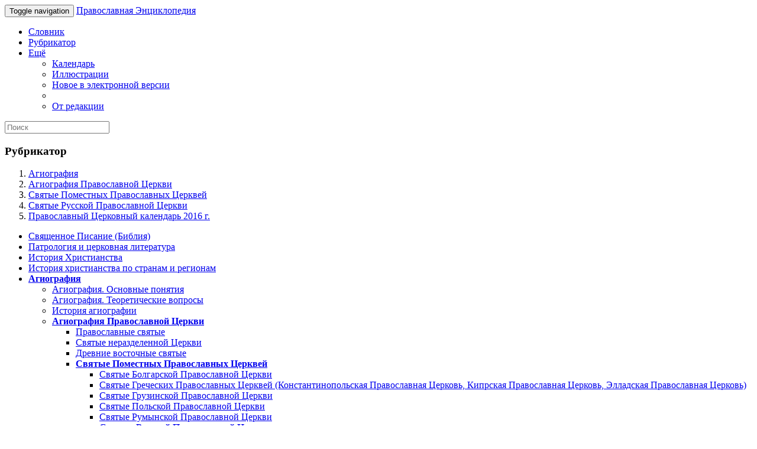

--- FILE ---
content_type: text/html; charset=utf-8
request_url: https://m.pravenc.ru/rubrics/122346.html
body_size: 7702
content:

<!DOCTYPE html>
<html lang="ru">
<head>
	<title>Рубрикатор &bull; Православный Церковный календарь 2016 г. &bull; Святые Русской Православной Церкви &bull; Святые Поместных Православных Церквей &bull; Агиография Православной Церкви &bull; Агиография &bull; Православная Энциклопедия под редакцией Патриарха Московского и всея Руси Кирилла, мобильная версия</title>
	<meta charset="UTF-8" />
	<meta http-equiv='Content-Language' content='ru' />
	<meta http-equiv="X-UA-Compatible" content="IE=edge" />
	<meta name="viewport" content="width=device-width, initial-scale=1" />
	<meta content="true" name="HandheldFriendly">
	<meta content="200" name="MobileOptimized">
	<meta name='yandex-verification' content='6d15a46557bde0dc' />
	<meta name="google-site-verification" content="vNlPWKB2K52722VM3X0aA24BA3e6rK_YUUw_B1UNDM0" />
	<link href="http://www.pravenc.ru/rubrics/122346.html" rel="canonical" />
	<link rel="shortcut icon" href="/images/favicon.ico" />
	<link href="/images/js/bootstrap.3/css/bootstrap.min.css" rel="stylesheet" />
	<link href="/images/css/m.style.css" rel="stylesheet" />
</head>
<body role="document" >
<div id="wrap">
<div class="navbar navbar-inverse navbar-fixed-top" role="navigation">
	<div class="container">
		<div class="navbar-header">
			<button type="button" class="navbar-toggle" data-toggle="collapse" data-target=".navbar-collapse">
				<span class="sr-only">Toggle navigation</span>
				<span class="icon-bar"></span>
				<span class="icon-bar"></span>
				<span class="icon-bar"></span>
			</button>
			<a class="navbar-brand" href="/">Православная Энциклопедия</a>
		</div>
		<div class="navbar-collapse collapse">
			<ul class="nav navbar-nav">
				<li><a href="/list.html">Словник</a></li>
				<li><a href="/rubrics/">Рубрикатор</a></li>
				<li class="dropdown">
					<a href="#" class="dropdown-toggle" data-toggle="dropdown">Ещё <b class="caret"></b></a>
					<ul class="dropdown-menu">
						<li><a href="/calendar/">Календарь</a></li>
						<li><a href="/illustrations.html">Иллюстрации</a></li>
						<li><a href="/new.html">Новое в электронной версии</a></li>
						<li class="divider"></li>
						<li><a href="/text/73090.html">От редакции</a></li>
					</ul>
				</li>
			</ul>
			<form class="navbar-form navbar-right" action="/search/">
				<input type="text" name="text" class="form-control" placeholder="Поиск">
			</form>
		</div>
	</div>
</div>
<div class="container"><h3>Рубрикатор</h3>
<ol class="breadcrumb"><li><a href='/rubrics/122298.html'>Агиография</a></li><li><a href='/rubrics/122308.html'>Агиография Православной Церкви</a></li><li><a href='/rubrics/122324.html'>Святые Поместных Православных Церквей</a></li><li><a href='/rubrics/122336.html'>Святые Русской Православной Церкви</a></li><li><a href='/rubrics/122346.html'>Православный Церковный календарь 2016 г.</a></li></ol>
<div class="row">
	<div class="col-sm-3" role="navigation">
<ul class="rubric-page-list list-group">
	<li class="list-group-item">
		<a href="121016.html" >Священное Писание (Библия)</a>
		
	</li>
	<li class="list-group-item">
		<a href="121220.html" >Патрология и церковная литература</a>
		
	</li>
	<li class="list-group-item">
		<a href="121236.html" >История Христианства</a>
		
	</li>
	<li class="list-group-item">
		<a href="122282.html" >История христианства по странам и регионам</a>
		
	</li>
	<li class="list-group-item">
		<a href="122298.html"  style="font-weight:bold">Агиография</a>
		
<ul class="rubric-page-list list-unstyled">
	<li class="">
		<a href="122300.html" >Агиография. Основные понятия</a>
		
	</li>
	<li class="">
		<a href="343694.html" >Агиография. Теоретические вопросы</a>
		
	</li>
	<li class="">
		<a href="122304.html" >История агиографии</a>
		
	</li>
	<li class="">
		<a href="122308.html"  style="font-weight:bold">Агиография Православной Церкви</a>
		
<ul class="rubric-page-list list-unstyled">
	<li class="">
		<a href="122310.html" >Православные святые</a>
		
	</li>
	<li class="">
		<a href="122320.html" >Святые неразделенной Церкви</a>
		
	</li>
	<li class="">
		<a href="122322.html" >Древние восточные святые</a>
		
	</li>
	<li class="">
		<a href="122324.html"  style="font-weight:bold">Святые Поместных Православных Церквей</a>
		
<ul class="rubric-page-list list-unstyled">
	<li class="">
		<a href="122326.html" >Святые Болгарской Православной Церкви</a>
		
	</li>
	<li class="">
		<a href="122330.html" >Святые Греческих  Православных Церквей (Константинопольская Православная Церковь, Кипрская Православная Церковь, Элладская Православная Церковь)</a>
		
	</li>
	<li class="">
		<a href="122334.html" >Святые Грузинской Православной Церкви</a>
		
	</li>
	<li class="">
		<a href="190511.html" >Святые Польской Православной Церкви</a>
		
	</li>
	<li class="">
		<a href="122348.html" >Святые Румынской Православной Церкви</a>
		
	</li>
	<li class="">
		<a href="122336.html"  style="font-weight:bold">Святые Русской Православной Церкви</a>
		
<ul class="rubric-page-list list-unstyled">
	<li class="">
		<a href="122338.html" >Соборы святых Русской Православной Церкви</a>
		
	</li>
	<li class="">
		<a href="2625217.html" >Святые древнерусские</a>
		
	</li>
	<li class="">
		<a href="122342.html" >Святые канонизированные до 1988 г.</a>
		
	</li>
	<li class="">
		<a href="122340.html" >Особенности подвига и прославления новомучеников российских</a>
		
	</li>
	<li class="">
		<a href="122344.html" >Новомученики ( русские святые канонизированные после 1988 г.)</a>
		
	</li>
	<li class="">
		<a href="122346.html"  style="font-weight:bold">Православный Церковный календарь 2016 г.</a>
		
<ul class="rubric-page-list list-unstyled">
</ul>

	</li>
	<li class="">
		<a href="133714.html" >Местночтимые святые РПЦ</a>
		
	</li>
	<li class="">
		<a href="133716.html" >Подвижники благочестия РПЦ</a>
		
	</li>
	<li class="">
		<a href="2693338.html" >Святые Украинской Православной Церкви</a>
		
	</li>
</ul>

	</li>
	<li class="">
		<a href="122350.html" >Святые Сербской Православной Церкви</a>
		
	</li>
	<li class="">
		<a href="572953.html" >Святые Православной Церкви Чешских земель и Словакии</a>
		
	</li>
</ul>

	</li>
</ul>

	</li>
	<li class="">
		<a href="122364.html" >Агиография Католической Церкви</a>
		
	</li>
	<li class="">
		<a href="122352.html" >Агиография Восточных (нехалкидонских) Церквей</a>
		
	</li>
	<li class="">
		<a href="122370.html" >Агиография. Земная жизнь Богородицы</a>
		
	</li>
	<li class="">
		<a href="122372.html" >История святынь, чудотворных икон, источников и чудесных исцелений</a>
		
	</li>
	<li class="">
		<a href="122376.html" >Священная (Христианская) топография: святые места, монастыри, храмы</a>
		
	</li>
	<li class="">
		<a href="122388.html" >Святые места. Святая Земля (Палестина)</a>
		
	</li>
	<li class="">
		<a href="317509.html" >Паломничества. Паломники</a>
		
	</li>
</ul>

	</li>
	<li class="list-group-item">
		<a href="122390.html" >Богословие</a>
		
	</li>
	<li class="list-group-item">
		<a href="122520.html" >Религиеведение</a>
		
	</li>
	<li class="list-group-item">
		<a href="122642.html" >Литургика</a>
		
	</li>
	<li class="list-group-item">
		<a href="122798.html" >Гимнография</a>
		
	</li>
	<li class="list-group-item">
		<a href="122802.html" >Гомилетика</a>
		
	</li>
	<li class="list-group-item">
		<a href="122804.html" >Юридические науки</a>
		
	</li>
	<li class="list-group-item">
		<a href="122904.html" >История. Исторические науки</a>
		
	</li>
	<li class="list-group-item">
		<a href="122958.html" >Всемирная история</a>
		
	</li>
	<li class="list-group-item">
		<a href="123030.html" >История России</a>
		
	</li>
	<li class="list-group-item">
		<a href="123062.html" >Искусство</a>
		
	</li>
	<li class="list-group-item">
		<a href="123286.html" >Страноведение</a>
		
	</li>
	<li class="list-group-item">
		<a href="123300.html" >Культурология</a>
		
	</li>
	<li class="list-group-item">
		<a href="123302.html" >Языкознание</a>
		
	</li>
	<li class="list-group-item">
		<a href="451767.html" >Филология</a>
		
	</li>
	<li class="list-group-item">
		<a href="123318.html" >Литература</a>
		
	</li>
	<li class="list-group-item">
		<a href="123336.html" >Философия</a>
		
	</li>
	<li class="list-group-item">
		<a href="123378.html" >Информационная деятельность</a>
		
	</li>
	<li class="list-group-item">
		<a href="1865122.html" >Книговедение</a>
		
	</li>
	<li class="list-group-item">
		<a href="123398.html" >Демография</a>
		
	</li>
	<li class="list-group-item">
		<a href="123396.html" >Социология</a>
		
	</li>
	<li class="list-group-item">
		<a href="123400.html" >Психология</a>
		
	</li>
	<li class="list-group-item">
		<a href="123402.html" >Педагогика</a>
		
	</li>
	<li class="list-group-item">
		<a href="180009.html" >Политология</a>
		
	</li>
	<li class="list-group-item">
		<a href="123404.html" >Экономика</a>
		
	</li>
	<li class="list-group-item">
		<a href="123416.html" >География (см. также "Историческая география")</a>
		
	</li>
	<li class="list-group-item">
		<a href="211128.html" >История науки</a>
		
	</li>
	<li class="list-group-item">
		<a href="123406.html" >Естествознание. Экология</a>
		
	</li>
	<li class="list-group-item">
		<a href="487701.html" >Астрономия</a>
		
	</li>
	<li class="list-group-item">
		<a href="197719.html" >Математика</a>
		
	</li>
	<li class="list-group-item">
		<a href="123410.html" >Физика</a>
		
	</li>
	<li class="list-group-item">
		<a href="123412.html" >Химия</a>
		
	</li>
	<li class="list-group-item">
		<a href="123408.html" >Биология</a>
		
	</li>
	<li class="list-group-item">
		<a href="123414.html" >Медицина</a>
		
	</li>
	<li class="list-group-item">
		<a href="1770690.html" >Музееведение</a>
		
	</li>
</ul>
</div>
	<div class="col-sm-9">
		<dl class="dl-horizontal dl-auto"><dt><a href="/text/62368.html">ААРОН</a></dt><dd> первый ветхозаветный  первосвященник</dd><dt><a href="/text/62410.html">АБАЛАКСКАЯ "ЗНАМЕНИЕ" ИКОНА БОЖИЕЙ МАТЕРИ</a></dt><dd>(Абалацкая, Абалацкая-Знаменская)</dd><dt><a href="/text/62442.html">АБДАС</a></dt><dd>- см.  Авда</dd><dt><a href="/text/62562.html">АВВАКИР</a></dt><dd>(VII в.), прп. (пам. в субботу сырную)</dd><dt><a href="/text/62564.html">АВВАКУМ</a></dt><dd>8-й из 12 малых пророков (пам. 2 дек. в Недели святых праотец и 1-ю Великого Поста)</dd><dt><a href="/text/374032.html">АВГУСТА</a></dt><dd>(Защук Лидия Васильевна; 1871-1938), схимон., прмц. (пам. 26 дек. и в Соборе новомучеников и исповедников Церкви Русской)</dd><dt><a href="/text/62610.html">АВГУСТИН</a></dt><dd> (354 - 430), еп. Гиппонский [Иппонийский], блж., в зап. традиции свт. (пам. 15 июня, греч. 28 июня, зап. 28 авг.), виднейший латинский богослов, философ, один из великих зап. учителей Церкви</dd><dt><a href="/text/62612.html">АВГУСТИН</a></dt><dd>(Беляев Александр Александрович; 1886-1937), архиеп. Калужский и Боровский, сщмч. (пам. 10 нояб., в Соборе святых Ивановской митрополии и в Соборе новомучеников и исповедников Церкви Русской и в Соборе Самарских святых)</dd><dt><a href="/text/62666.html">АВДИЙ</a></dt><dd>4-й в ряду 12 малых пророков (пам. 19 нояб., в Неделю праотец, в 1-ю неделю Великого поста)</dd><dt><a href="/text/62706.html">АВЕРКИЙ</a></dt><dd>(† ок. 167, или 190, или 195), еп. г. Иераполь, равноап. (пам. 22 окт.)</dd><dt><a href="/text/62718.html">АВЕРКИЙ</a></dt><dd>(Северовостоков Аверкий Яковлевич; † 1918), свящ., сщмч.  (пам. 17 июня, в Соборе новомучеников и исповедников Российских и в Соборе Уфимских святых)</dd><dt><a href="/text/62750.html">АВИВ</a></dt><dd>(ок. 30-60-е гг. VI в.), еп. Некресский, сщмч. (пам. 29 нояб.), один из 13 преп. сир. отцов (пам. 7 мая)</dd><dt><a href="/text/62812.html">АВКСЕНТИЙ</a></dt><dd>Калашников († 1922), мч. (пам. 27 апр., в Соборе святых Ивановской митрополии и в Соборе новомучеников и исповедников Церкви Русской)</dd><dt><a href="/text/62822.html">АВКСЕНТИЙ, АКСИЙ, ТАРАСИЙ СОЛОВЕЦКИЕ, КАШКАРАНСКИЕ</a></dt><dd>преподобные (пам. 9 авг. - в Соборе Соловецких святых, в Соборе Кольских святых и в Соборе Новгородских святых)</dd><dt><a href="/text/71804.html">АВКСЕНТИЙ И ОНУФРИЙ ПЕРЦЕВСКИЕ</a></dt><dd>(кон. XV – нач. XVI в.),  преподобные (пам. 12 июня и 3 нед. по Пятидесятнице в Соборе Вологодских святых)</dd><dt><a href="/text/62824.html">АВКСЕНТИЙ ВИФИНСКИЙ</a></dt><dd>(ок. 420 – ок. 470), прп. (пам. 14 февр.; 28 янв., 12, 15 февр., 15 апр.), отшельник, гимнограф </dd><dt><a href="/text/62844.html">АВКТ, ТАВРИОН И ФЕССАЛОНИКИЯ</a></dt><dd>мученики Амфипольские (пам. 7 нояб.) </dd><dt><a href="/text/62850.html">АВРААМ</a></dt><dd>ветхозаветный патриарх, родоначальник евреев и (через сыновей от Агари и Хеттуры) различных арабских племен (пам. 9 окт., в Неделю Праотец) </dd><dt><a href="/text/62852.html">АВРААМ</a></dt><dd>(ок. 350 - между 422 и 444), еп. Каррский, свт. (пам. 14 или 13 февр.)</dd><dt><a href="/text/62858.html">АВРААМ</a></dt><dd>[Авраамий] († между 344 и 352), еп. Арбельский [Арвильский], сщмч. (пам. 4, 5, 7 или 8 февр.)</dd><dt><a href="/text/62878.html">АВРААМ ЗАТВОРНИК И МАРИЯ</a></dt><dd>(† ок. 360), прп. Кидунские (пам. 29, 25, 27 или  31 окт.,  22 дек.; зап. 16 марта, 16 окт.; сиро-яков. 14 дек.; копт. 29 июля)</dd><dt><a href="/text/62902.html">АВРААМИЙ</a></dt><dd>«игумен Спасский, иже в Ярославле», прп. (пам. 23 сент.)</dd><dt><a href="/text/62936.html">АВРААМИЙ [АВРАМИЙ] БОЛГАРСКИЙ</a></dt><dd>(† 1229), мч. (пам. 1 апр., 9 марта, 4 нед. по Пасхе и в Соборе Владимирских святых) </dd><dt><a href="/text/62938.html">АВРААМИЙ ГАЛИЧСКИЙ</a></dt><dd>[Чухломской, Городецкий] († 1375),  прп. (пам. 20 июля, 23 янв. - в Соборе Костромских святых и в Соборе Радонежских святых)  </dd><dt><a href="/text/62942.html">АВРААМИЙ ЗАТВОРНИК</a></dt><dd>(не ранее 2-й трети XIII - нач. XIV в.), прп., Киево-Печерский (пам. 29 окт., 28 сент.- в Соборе преподобных отцов Киево-Печерских в Ближних пещерах почивающих, в неделю 2-ю Великого поста - в Соборе всех преподобных отцов Киево-Печерских и в Соборе всех святых, в Малой России просиявших)</dd><dt><a href="/text/62946.html">АВРААМИЙ ИГУМЕН</a></dt><dd>(† между 1377 и 1399, возможно, 1392) прп. Киево-Печерский (пам. 29 окт. в неделю 2-ю Великого поста - в Соборе преподобных отцов Киево-Печерских и в Соборе всех святых, в Малой России просиявших)</dd><dt><a href="/text/62944.html">АВРААМИЙ И КОПРИЙ ПЕЧЕНГСКИЕ</a></dt><dd>преподобные (пам. 4 февр. и в неделю 3-ю по Пятидесятнице - в Соборе Вологодских святых)</dd><dt><a href="/text/62950.html">АВРААМИЙ МИРОЖСКИЙ</a></dt><dd> Псковский († 1158), прп. (пам. 24 сент. и в неделю 3-ю по Пятидесятнице - в Соборе Псковских святых)</dd><dt><a href="/text/73419.html">АВРААМИЙ ПАЛЕОСТРОВСКИЙ</a></dt><dd>[Олонецкий] († сер. XV в.), прп. (пам. 21 авг., 21 мая - в Соборе Карельских святых, в неделю 3-ю по Пятидесятнице - в Соборе Новгородских святых)</dd><dt><a href="/text/62956.html">АВРААМИЙ РОСТОВСКИЙ</a></dt><dd> архим., прп. (29 окт. - обретение мощей, 23 мая – в Соборе Ростово–Ярославских святых и в Соборе Карельских святых )</dd><dt><a href="/text/62958.html">АВРААМИЙ СМОЛЕНСКИЙ</a></dt><dd> прп. (пам. 21 авг. и в Соборе Смоленских святых)</dd><dt><a href="/text/62960.html">АВРААМИЙ ТРУДОЛЮБИВЫЙ</a></dt><dd>прп. Киево-Печерский, в Ближних пещерах почивающий (пам. 21 авг., 28 сент.- в Соборе преподобных отцов Киево-Печерских, в Ближних пещерах почивающих, в неделю 2-ю Великого поста - в Соборе всех преподобных отцов Киево-Печерских и в Соборе всех святых, в Малой России просиявших)</dd><dt><a href="/text/63036.html">АВТОНОМ</a></dt><dd>(† 313), сщмч. Вифинский  (пам. 12 сент.)</dd><dt><a href="/text/63042.html">АВУДИМ</a></dt><dd>(† ок. 299), мч. Тенедосский  (пам. 15 или 16 июля)</dd><dt><a href="/text/63060.html">АГАВ</a></dt><dd>ап. от 70, сщмч. (пам. 4 янв. в Соборе 70 апостолов и 8 апр.)</dd><dt><a href="/text/82253.html">АГАВВА ИСМАИЛЬТЯНИН</a></dt><dd>(† сер. V в.), прп.  (пам. 22 нояб.)</dd><dt><a href="/text/63108.html">АГАПИЙ, ПУПЛИЙ, ТИМОЛАЙ, РОМИЛ, ДВА АЛЕКСАНДРА И ДВА ДИОНИСИЯ</a></dt><dd>(† 304 или 305), мученики Палестинские (пам. 15 марта, возможно, также 19, 21, 23 или 24 марта, 20, 21 или 24 апр., 17 мая)</dd><dt><a href="/text/1359843.html">АГАПИТ</a></dt><dd>(Таубе Михаил Михайлович; 1894-1936), мон., исп. (пам. 5 июля и в Соборе новомучеников и исповедников Церкви Русской)</dd><dt><a href="/text/63116.html">АГАПИТ</a></dt><dd>прп. (пам. в субботу сырную), наставник прп. Евфросинии Александрийской (пам. 25 сент.)</dd><dt><a href="/text/82306.html">АГАПИТ</a></dt><dd>(IV в.), еп. Синадский (Фригийский), исп. (пам. 18 февр., 5 июля)</dd><dt><a href="/text/63148.html">АГАПИТ I</a></dt><dd>(†  536), папа Римский (535-536), свт. (пам. 17 апр., зап. 22 апр.)</dd><dt><a href="/text/63152.html">АГАПИТ, ВРАЧ БЕЗМЕЗДНЫЙ</a></dt><dd>(XI в.), прп. (пам. 1 июня; 28 сент.- в Соборе преподобных отцов Ближних пещер и в неделю 2-ю Великого поста - в Соборе всех святых, в Малой России просиявших), монах Киево-Печерского монастыря</dd><dt><a href="/text/63156.html">АГАПИТ МАРКУШЕВСКИЙ</a></dt><dd>(† 1584), прмч. (пам. 21 мая и в Соборе Вологодских святых)</dd><dt><a href="/text/63172.html">АГАПИЯ, ХИОНИЯ И ИРИНА</a></dt><dd>(† 304), мученицы Солунские (Иллирийские) (пам. 16 апр.; сир. 2 апр.; греч. 22 дек., зап. 1 или 5 апр., 25 дек.)</dd><dt><a href="/text/63200.html">АГАФАНГЕЛ</a></dt><dd>(Преображенский Александр Лаврентьевич; 1854-1928), митр. Ярославский и Ростовский,  исп. (пам. 3 окт., 30 окт., в Соборе Липецких святых, в Соборе новомучеников и исповедников Церкви Русской, в Соборе Новомучеников и исповедников Радонежских, в Соборе Отцов Поместного Собора Церкви Русской 1917-1918 гг., в Соборе Ростово-Ярославских святых и в Соборе святых Эстонской земли)</dd><dt><a href="/text/63208.html">АГАФАНГЕЛ ЭСФИГМЕНИТ</a></dt><dd>(Афанасий; † 1818), прмч. (пам. греч. 19 апр., 29 окт., в Соборе, на Афоне просиявших)</dd><dt><a href="/text/63218.html">АГАФИЯ</a></dt><dd>(† 1918), мц. (пам. 29 окт. и в Соборе новомучеников и исповедников Церкви Русской)</dd><dt><a href="/text/63220.html">АГАФИЯ</a></dt><dd>(† ок. 251),  мц. Палермская (Катанская) (пам. 5 февр.)</dd><dt><a href="/text/63222.html">АГАФИЯ</a></dt><dd>Крапивникова (1890 - 1937), прмц. Павлодарская (пам. в Соборе новомучеников и исповедников Российских) </dd><dt><a href="/text/63224.html">АГАФИЯ ВСЕВОЛОДОВНА</a></dt><dd>(† 1238), св. блгв. кнг. местночтимая (пам. 23 июня - в Соборе Владимирских святых)</dd><dt><a href="/text/63238.html">АГАФОКЛИЯ</a></dt><dd>мц.  (пам. 17 сент.)</dd><dt><a href="/text/63240.html">АГАФОН</a></dt><dd>(кон. VI в. – 681), папа Римский (678-681), свт. (пам. 20 февр., зап. 10 янв.)</dd><dt><a href="/text/63242.html">АГАФОН</a></dt><dd>прп. (пам. 20 февр., 28 авг.- в Соборе Киево-Печерских преподобных отцов, в Дальних пещерах почивающих, в неделю 2-ю Великого поста - в Соборе всех преподобных отцов Киево-Печерских и в Соборе всех святых, в Малой России просиявших), чудотворец Киево-Печерский</dd><dt><a href="/text/63268.html">АГАФОНИК, ЗОТИК, ФЕОПРЕПИЙ, АКИНДИН, СЕВЕРИАН, ЗИНОН</a></dt><dd>и др. († ок. 305), мученики Вифинские и Фракийские (пам. 22 авг.)</dd><dt><a href="/text/63260.html">АГАФОН СКИТСКИЙ</a></dt><dd>(† нач. V в.), прп. Египетский (пам. 2 марта, греч. 8 янв., копт. 11 сент., сир. 12 сент.)</dd><dt><a href="/text/63282.html">АГГЕЙ</a></dt><dd>первый послепленный пророк, 10-й в ряду малых пророков, автор названной его именем книги (пам. 16 дек. и в Неделю праотец)</dd><dt><a href="/text/63334.html">АГНИЯ</a></dt><dd>(† III или нач. IV в.), мц. Римская (пам. зап. 21 янв., 5 июля, зап. 21 или 28 янв.)</dd><dt><a href="/text/374053.html">АГРИППИНА</a></dt><dd>Ивановна Лесина (1897-1938), послушница, мц. (пам. 26 дек., в Соборе новомучеников и исповедников Церкви Русской и в Соборе Тульских святых)</dd><dt><a href="/text/82725.html">АГРИППИНА</a></dt><dd>(† 257 или 262), мц. Римская (пам. 23 июня)</dd><dt><a href="/text/63416.html">АГРИППИНА</a></dt><dd>Тихоновна Киселёва  (1903-1942), мц. Карагандинская (пам. 29 дек. и в  Соборе новомучеников и исповедников Российских)</dd></dl>
		
<div class="text-center">
	<ul class="pagination">
		<li><a href="/rubrics/122346.html?page=52">&laquo;</a></li>
		<li class="active"><a href="/rubrics/122346.html?">1</a></li>
		<li><a href="/rubrics/122346.html?page=2">2</a></li>
		<li><a href="/rubrics/122346.html?page=3">3</a></li>
		<li><a href="/rubrics/122346.html?page=4">4</a></li>
		<li><a href="/rubrics/122346.html?page=5">5</a></li>
		<li><a href="/rubrics/122346.html?page=6">6</a></li>
		<li><a href="/rubrics/122346.html?page=7">7</a></li>
		<li class="next"><a href="/rubrics/122346.html?page=2">&raquo;</a></li>
	</ul>
</div>

	</div>
</div>
</div></div>
<div id="footer">
	<div class="container">
		<p class="text-muted"><a href="https://fapmc.gov.ru/rospechat.html">Электронная версия разработана при финансовой поддержке Федерального агентства по печати и массовым коммуникациям</a>
<br /> 
&copy; 1998 - 2025 Церковно-научный центр «Православная Энциклопедия».</p>
		<p class="text-muted"><script type="text/javascript">
var gaJsHost = (("https:" == document.location.protocol) ? "https://ssl." : "https://www.");
document.write(unescape("%3Cscript src='" + gaJsHost + "google-analytics.com/ga.js' type='text/javascript'%3E%3C/script%3E"));
</script>
<script type="text/javascript">
try {
var pageTracker = _gat._getTracker("UA-261055-6");
pageTracker._trackPageview();
} catch(err) {}</script>
<div class="footer_counter">
<!-- Top100 (Kraken) Counter -->
<script>
    (function (w, d, c) {
    (w[c] = w[c] || []).push(function() {
        var options = {
            project: 1256149,
        };
        try {
            w.top100Counter = new top100(options);
        } catch(e) { }
    });
    var n = d.getElementsByTagName("script")[0],
    s = d.createElement("script"),
    f = function () { n.parentNode.insertBefore(s, n); };
    s.type = "text/javascript";
    s.async = true;
    s.src =
    (d.location.protocol == "https:" ? "https:" : "http:") +
    "//st.top100.ru/top100/top100.js";

    if (w.opera == "[object Opera]") {
    d.addEventListener("DOMContentLoaded", f, false);
} else { f(); }
})(window, document, "_top100q");
</script>
<noscript>
  <img src="//counter.rambler.ru/top100.cnt?pid=1256149" alt="Топ-100" />
</noscript>
<!-- END Top100 (Kraken) Counter -->
<!-- Yandex.Metrika counter -->
<script type="text/javascript">
    (function (d, w, c) {
        (w[c] = w[c] || []).push(function() {
            try {
                w.yaCounter810953 = new Ya.Metrika({
                    id:810953,
                    clickmap:true,
                    trackLinks:true,
                    accurateTrackBounce:true,
                    webvisor:true,
                    trackHash:true
                });
            } catch(e) { }
        });

        var n = d.getElementsByTagName("script")[0],
            s = d.createElement("script"),
            f = function () { n.parentNode.insertBefore(s, n); };
        s.type = "text/javascript";
        s.async = true;
        s.src = "//mc.yandex.ru/metrika/watch.js";

        if (w.opera == "[object Opera]") {
            d.addEventListener("DOMContentLoaded", f, false);
        } else { f(); }
    })(document, window, "yandex_metrika_callbacks");
</script>
<noscript><div><img src="//mc.yandex.ru/watch/810953" style="position:absolute; left:-9999px;" alt="" /></div></noscript>
<!-- /Yandex.Metrika counter --></p>
	</div>
</div>

<script src="/images/js/m.js"></script>
</body>
</html>

